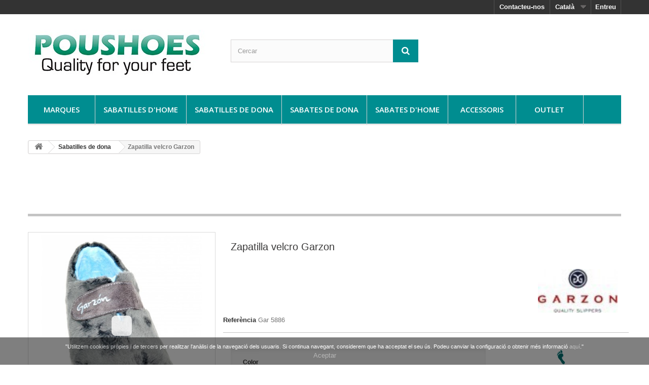

--- FILE ---
content_type: text/html; charset=utf-8
request_url: https://www.poushoes.com/ca/p/zapatilla-velcro-garzon-1489.html
body_size: 11055
content:
<!DOCTYPE HTML> <!--[if lt IE 7]><html class="no-js lt-ie9 lt-ie8 lt-ie7" lang="ca-es"><![endif]--> <!--[if IE 7]><html class="no-js lt-ie9 lt-ie8 ie7" lang="ca-es"><![endif]--> <!--[if IE 8]><html class="no-js lt-ie9 ie8" lang="ca-es"><![endif]--> <!--[if gt IE 8]><html class="no-js ie9" lang="ca-es"><![endif]--><html lang="ca-es"><head><meta charset="utf-8" /><title>Zapatilla velcro Garzon - Tienda Online PouShoes</title><meta name="generator" content="iWebStrategy" /><meta name="robots" content="index,follow" /><meta name="author" content="invertiaWeb S.L." /><meta name="viewport" content="width=device-width, minimum-scale=0.25, maximum-scale=1.6, initial-scale=1.0" /><meta name="apple-mobile-web-app-capable" content="yes" /><link rel="icon" type="image/vnd.microsoft.icon" href="/img/favicon.ico?1472714752" /><link rel="shortcut icon" type="image/x-icon" href="/img/favicon.ico?1472714752" /><link rel="stylesheet" href="https://www.poushoes.com/themes/poushoes/cache/v_174_ca5a26c6e4b0894a0af22407bf021cb4_all.css" type="text/css" media="all" /><link rel="stylesheet" href="https://www.poushoes.com/themes/poushoes/cache/v_174_f71c89b0ec5e8628585933e90709d1eb_print.css" type="text/css" media="print" /> <script type="text/javascript">/* <![CDATA[ */;var FancyboxI18nClose='Tancar';var FancyboxI18nNext='Seg&uuml;ent';var FancyboxI18nPrev='Anterior';var PS_CATALOG_MODE=true;var ajaxsearch=true;var allowBuyWhenOutOfStock=false;var attribute_anchor_separator='-';var attributesCombinations=[{"id_attribute":"95","id_attribute_group":"9","attribute":"36","group":"tallas"},{"id_attribute":"105","id_attribute_group":"10","attribute":"invierno","group":"temporada"},{"id_attribute":"108","id_attribute_group":"8","attribute":"gris","group":"color"},{"id_attribute":"149","id_attribute_group":"11","attribute":"planer","group":"altura"},{"id_attribute":"151","id_attribute_group":"12","attribute":"nova_temporada","group":"stock"},{"id_attribute":"96","id_attribute_group":"9","attribute":"37","group":"tallas"},{"id_attribute":"97","id_attribute_group":"9","attribute":"38","group":"tallas"},{"id_attribute":"98","id_attribute_group":"9","attribute":"39","group":"tallas"},{"id_attribute":"99","id_attribute_group":"9","attribute":"40","group":"tallas"}];var availableLaterValue='';var availableNowValue='';var baseDir='https://www.poushoes.com/';var baseUri='https://www.poushoes.com/';var blocksearch_type='top';var combinations={"11444":{"attributes_values":{"8":"Gris","10":"invierno","9":"37","11":"planer","12":"Nova temporada"},"attributes":[108,105,96,149,151],"price":0,"specific_price":false,"ecotax":0,"weight":0,"quantity":1,"reference":"","unit_impact":0,"minimal_quantity":"1","date_formatted":"","available_date":"","id_image":-1,"list":"'108','105','96','149','151'"},"11443":{"attributes_values":{"8":"Gris","10":"invierno","9":"36","11":"planer","12":"Nova temporada"},"attributes":[108,105,95,149,151],"price":0,"specific_price":false,"ecotax":0,"weight":0,"quantity":1,"reference":"","unit_impact":0,"minimal_quantity":"1","date_formatted":"","available_date":"","id_image":-1,"list":"'108','105','95','149','151'"},"11447":{"attributes_values":{"8":"Gris","10":"invierno","9":"40","11":"planer","12":"Nova temporada"},"attributes":[108,105,99,149,151],"price":0,"specific_price":false,"ecotax":0,"weight":0,"quantity":1,"reference":"","unit_impact":0,"minimal_quantity":"1","date_formatted":"","available_date":"","id_image":-1,"list":"'108','105','99','149','151'"},"11446":{"attributes_values":{"8":"Gris","10":"invierno","9":"39","11":"planer","12":"Nova temporada"},"attributes":[108,105,98,149,151],"price":0,"specific_price":false,"ecotax":0,"weight":0,"quantity":1,"reference":"","unit_impact":0,"minimal_quantity":"1","date_formatted":"","available_date":"","id_image":-1,"list":"'108','105','98','149','151'"},"11445":{"attributes_values":{"8":"Gris","10":"invierno","9":"38","11":"planer","12":"Nova temporada"},"attributes":[108,105,97,149,151],"price":0,"specific_price":false,"ecotax":0,"weight":0,"quantity":2,"reference":"","unit_impact":0,"minimal_quantity":"1","date_formatted":"","available_date":"","id_image":-1,"list":"'108','105','97','149','151'"}};var combinationsFromController={"11444":{"attributes_values":{"8":"Gris","10":"invierno","9":"37","11":"planer","12":"Nova temporada"},"attributes":[108,105,96,149,151],"price":0,"specific_price":false,"ecotax":0,"weight":0,"quantity":1,"reference":"","unit_impact":0,"minimal_quantity":"1","date_formatted":"","available_date":"","id_image":-1,"list":"'108','105','96','149','151'"},"11443":{"attributes_values":{"8":"Gris","10":"invierno","9":"36","11":"planer","12":"Nova temporada"},"attributes":[108,105,95,149,151],"price":0,"specific_price":false,"ecotax":0,"weight":0,"quantity":1,"reference":"","unit_impact":0,"minimal_quantity":"1","date_formatted":"","available_date":"","id_image":-1,"list":"'108','105','95','149','151'"},"11447":{"attributes_values":{"8":"Gris","10":"invierno","9":"40","11":"planer","12":"Nova temporada"},"attributes":[108,105,99,149,151],"price":0,"specific_price":false,"ecotax":0,"weight":0,"quantity":1,"reference":"","unit_impact":0,"minimal_quantity":"1","date_formatted":"","available_date":"","id_image":-1,"list":"'108','105','99','149','151'"},"11446":{"attributes_values":{"8":"Gris","10":"invierno","9":"39","11":"planer","12":"Nova temporada"},"attributes":[108,105,98,149,151],"price":0,"specific_price":false,"ecotax":0,"weight":0,"quantity":1,"reference":"","unit_impact":0,"minimal_quantity":"1","date_formatted":"","available_date":"","id_image":-1,"list":"'108','105','98','149','151'"},"11445":{"attributes_values":{"8":"Gris","10":"invierno","9":"38","11":"planer","12":"Nova temporada"},"attributes":[108,105,97,149,151],"price":0,"specific_price":false,"ecotax":0,"weight":0,"quantity":2,"reference":"","unit_impact":0,"minimal_quantity":"1","date_formatted":"","available_date":"","id_image":-1,"list":"'108','105','97','149','151'"}};var contentOnly=false;var currency={"id":1,"name":"Euro","iso_code":"EUR","iso_code_num":"978","sign":"\u20ac","blank":"1","conversion_rate":"1.000000","deleted":"0","format":"2","decimals":"1","active":"1","prefix":"","suffix":" \u20ac","id_shop_list":null,"force_id":false};var currencyBlank=1;var currencyFormat=2;var currencyRate=1;var currencySign='€';var currentDate='2026-01-22 17:19:56';var customerGroupWithoutTax=false;var customizationFields=false;var customizationId=null;var default_eco_tax=0;var displayDiscountPrice='0';var displayList=false;var displayPrice=0;var doesntExist='El producte no existeix en aquest model. Si us plau, esculliu-ne un altre.';var doesntExistNoMore='Aquest producte ja no està en estoc';var doesntExistNoMoreBut='amb aquestes propietats, però està disponible amb d\'altres';var ecotaxTax_rate=0;var fieldRequired='Si us plau, empleneu tots els camps obligatoris, i després guardeu la personalització';var groupReduction=0;var highDPI=false;var idDefaultImage=5487;var id_lang=2;var id_product=1489;var img_prod_dir='https://www.poushoes.com/img/p/';var img_ps_dir='https://www.poushoes.com/img/';var instantsearch=false;var isGuest=0;var isLogged=0;var isMobile=false;var jqZoomEnabled=false;var maxQuantityToAllowDisplayOfLastQuantityMessage=3;var minimalQuantity=0;var noTaxForThisProduct=false;var oosHookJsCodeFunctions=[];var page_name='product';var placeholder_blocknewsletter='Escriviu la vostra adreça electrònica';var priceDisplayMethod=0;var priceDisplayPrecision=2;var productAvailableForOrder=true;var productBasePriceTaxExcl=29.75;var productBasePriceTaxExcluded=29.75;var productBasePriceTaxIncl=35.9975;var productHasAttributes=true;var productPrice=35.9975;var productPriceTaxExcluded=29.75;var productPriceTaxIncluded=35.9975;var productPriceWithoutReduction=35.9975;var productReference='Gar 5886';var productShowPrice=false;var productUnitPriceRatio=0;var product_fileButtonHtml='Escolliu un fitxer';var product_fileDefaultHtml='cap fitxer seleccionat';var product_specific_price=[];var quantitiesDisplayAllowed=true;var quantityAvailable=6;var quickView=false;var reduction_percent=0;var reduction_price=0;var roundMode=2;var search_url='https://www.poushoes.com/ca/cercar';var specific_currency=false;var specific_price=0;var static_token='c1e96e412cfda53d425fa80d9e601b54';var stf_msg_error='El vostre correu no s\'ha enviat. Verifiqueu l\'adreça i proveu-ho de nou.';var stf_msg_required='No heu emplenat algun camp requerit';var stf_msg_success='El vostre correu s\'ha enviat correctament';var stf_msg_title='Enviar a un amic';var stf_secure_key='6791f41cfc6e58e6dd145c2cffffeb97';var stock_management=1;var taxRate=21;var token='c1e96e412cfda53d425fa80d9e601b54';var upToTxt='Fins a';var uploading_in_progress='Càrrega en curs, si us plau, espereu ...';var usingSecureMode=true;/* ]]> */</script> <script type="text/javascript" src="https://www.poushoes.com/themes/poushoes/cache/v_127_6bfcb4e482a4486979f130aecc66e32b.js"></script> <script type="text/javascript">/* <![CDATA[ */;(window.gaDevIds=window.gaDevIds||[]).push('d6YPbH');(function(i,s,o,g,r,a,m){i['GoogleAnalyticsObject']=r;i[r]=i[r]||function(){(i[r].q=i[r].q||[]).push(arguments)},i[r].l=1*new Date();a=s.createElement(o),m=s.getElementsByTagName(o)[0];a.async=1;a.src=g;m.parentNode.insertBefore(a,m)})(window,document,'script','//www.google-analytics.com/analytics.js','ga');ga('create','UA-21887710-1','auto');ga('require','ec');/* ]]> */</script> <script type="text/javascript">/* <![CDATA[ */;$(window).bind({load:function(){if($('#image-block img#bigpic').length)
{$('#image-block img#bigpic').jqzoom({zoomType:'innerzoom',position:'right',preloadImages:true});}},resize:function(){if($('#image-block img#bigpic').length)
{$.jqzoom.rescale('#image-block img#bigpic');}}});/* ]]> */</script> <link rel="stylesheet" href="https://fonts.googleapis.com/css?family=Open+Sans:300,600&amp;subset=latin,latin-ext" type="text/css" media="all" /> <!--[if IE 8]> <script src="https://oss.maxcdn.com/libs/html5shiv/3.7.0/html5shiv.js"></script> <script src="https://oss.maxcdn.com/libs/respond.js/1.3.0/respond.min.js"></script> <![endif]--></head><body id="product" class="product product-1489 product-zapatilla-velcro-garzon category-123 category-sabatilles-de-dona hide-left-column hide-right-column lang_ca"><div id="page"><div class="header-container"> <header id="header"><div class="nav"><div class="container"><div class="row"> <nav><div class="header_user_info"> <a class="login" href="https://www.poushoes.com/ca/el-meu-compte" rel="nofollow" title="Entreu al vostre compte de client"> Entreu </a></div><div id="languages-block-top" class="languages-block"><div class="current"> <span>Català</span></div><ul id="first-languages" class="languages-block_ul toogle_content"><li > <a href="https://www.poushoes.com/es/p/zapatilla-velcro-garzon-1489.html" title="Español" rel="alternate" hreflang="es"> <span>Español</span> </a></li><li class="selected"> <span>Català</span></li><li > <a href="https://www.poushoes.com/fr/p/zapatilla-velcro-garzon-1489.html" title="Français" rel="alternate" hreflang="fr"> <span>Français</span> </a></li><li > <a href="https://www.poushoes.com/en/p/zapatilla-velcro-garzon-1489.html" title="English" rel="alternate" hreflang="en"> <span>English</span> </a></li></ul></div><div id="contact-link" > <a href="https://www.poushoes.com/ca/contactins" title="Contacteu-nos">Contacteu-nos</a></div></nav></div></div></div><div><div class="container"><div class="row"><div id="header_logo"> <a href="https://www.poushoes.com/" title="Tienda Online PouShoes"> <img class="logo img-responsive" src="https://www.poushoes.com/img/zapatillas-de-casa-hombre-mujer-niaos-tienda-online-logo-1472714751.jpg" alt="Tienda Online PouShoes" width="350" height="120"/> </a></div><div id="search_block_top" class="col-sm-4 clearfix"><form id="searchbox" method="get" action="//www.poushoes.com/ca/cercar" > <input type="hidden" name="controller" value="search" /> <input type="hidden" name="orderby" value="position" /> <input type="hidden" name="orderway" value="desc" /> <input class="search_query form-control" type="text" id="search_query_top" name="search_query" placeholder="Cercar" value="" /> <button type="submit" name="submit_search" class="btn btn-default button-search"> <span>Cercar</span> </button></form></div><div id="block_top_menu" class="sf-contener clearfix col-lg-12"><div class="cat-title">Menú</div><ul class="sf-menu clearfix menu-content"><li><a href="https://www.poushoes.com/ca/marques" title="Marques">Marques</a><ul><li><a href="https://www.poushoes.com/ca/m/notton-99" title=" Notton"> Notton</a></li><li><a href="https://www.poushoes.com/ca/m/48-horas-100" title="48 Horas">48 Horas</a></li><li><a href="https://www.poushoes.com/ca/m/alcala-54" title="Alcala">Alcala</a></li><li><a href="https://www.poushoes.com/ca/m/andinas-56" title="Andinas">Andinas</a></li><li><a href="https://www.poushoes.com/ca/m/arcopedico-73" title="Arcopedico">Arcopedico</a></li><li><a href="https://www.poushoes.com/ca/m/atxa-93" title="Atxa">Atxa</a></li><li><a href="https://www.poushoes.com/ca/m/baerchi-86" title="Baerchi">Baerchi</a></li><li><a href="https://www.poushoes.com/ca/m/breakwalk-87" title="Break&amp;Walk">Break&amp;Walk</a></li><li><a href="https://www.poushoes.com/ca/m/castell-65" title="Castell">Castell</a></li><li><a href="https://www.poushoes.com/ca/m/coimbra-98" title="Coimbra">Coimbra</a></li><li><a href="https://www.poushoes.com/ca/m/cosdam-biorelax-60" title="Cosdam-Biorelax">Cosdam-Biorelax</a></li><li><a href="https://www.poushoes.com/ca/m/costa-55" title="Costa">Costa</a></li><li><a href="https://www.poushoes.com/ca/m/doctor-cutillas-75" title="Doctor Cutillas">Doctor Cutillas</a></li><li><a href="https://www.poushoes.com/ca/m/despinosa-52" title="D&rsquo;Espinosa">D&rsquo;Espinosa</a></li><li><a href="https://www.poushoes.com/ca/m/festival-81" title="Festival">Festival</a></li><li><a href="https://www.poushoes.com/ca/m/garzon-53" title="Garzon">Garzon</a></li><li><a href="https://www.poushoes.com/ca/m/giorda-72" title="Giorda">Giorda</a></li><li><a href="https://www.poushoes.com/ca/m/himalaya-71" title="Himalaya">Himalaya</a></li><li><a href="https://www.poushoes.com/ca/m/induscal-76" title="Induscal">Induscal</a></li><li><a href="https://www.poushoes.com/ca/m/is-to-me-74" title="Is To Me">Is To Me</a></li><li><a href="https://www.poushoes.com/ca/m/la-cubierta-78" title="La Cubierta">La Cubierta</a></li><li><a href="https://www.poushoes.com/ca/m/mari-vera-96" title="Mari Vera">Mari Vera</a></li><li><a href="https://www.poushoes.com/ca/m/marttely-70" title="Marttely">Marttely</a></li><li><a href="https://www.poushoes.com/ca/m/nuper-88" title="Nuper">Nuper</a></li><li><a href="https://www.poushoes.com/ca/m/pinosos-69" title="Pinosos">Pinosos</a></li><li><a href="https://www.poushoes.com/ca/m/pirrolo-79" title="Pirrolo">Pirrolo</a></li><li><a href="https://www.poushoes.com/ca/m/pitillos-67" title="Pitillos">Pitillos</a></li><li><a href="https://www.poushoes.com/ca/m/porronet-84" title="Porronet">Porronet</a></li><li><a href="https://www.poushoes.com/ca/m/potomac-92" title="Potomac">Potomac</a></li><li><a href="https://www.poushoes.com/ca/m/roal-62" title="Roal">Roal</a></li><li><a href="https://www.poushoes.com/ca/m/segarra-90" title="Segarra">Segarra</a></li><li><a href="https://www.poushoes.com/ca/m/soca-77" title="Soca">Soca</a></li><li><a href="https://www.poushoes.com/ca/m/sondisan-63" title="Sondisan">Sondisan</a></li><li><a href="https://www.poushoes.com/ca/m/toni-pons-66" title="Toni Pons">Toni Pons</a></li><li><a href="https://www.poushoes.com/ca/m/trebede-95" title="Trebede">Trebede</a></li><li><a href="https://www.poushoes.com/ca/m/wamba-59" title="Wamba">Wamba</a></li><li><a href="https://www.poushoes.com/ca/m/yelos-94" title="yelos">yelos</a></li></ul><li><a href="https://www.poushoes.com/ca/sabatilles-d-home-119" title="Sabatilles d'home">Sabatilles d'home</a><ul><li><a href="https://www.poushoes.com/ca/sabatilles-de-casa-de-home-121" title="Sabatilles de casa de home">Sabatilles de casa de home</a></li><li><a href="https://www.poushoes.com/ca/espardenyes-122" title="Espardenyes">Espardenyes</a></li></ul></li><li><a href="https://www.poushoes.com/ca/sabatilles-de-dona-123" title="Sabatilles de dona">Sabatilles de dona</a><ul><li><a href="https://www.poushoes.com/ca/sabatilles-de-casa-de-dona-125" title="Sabatilles de casa de dona">Sabatilles de casa de dona</a></li><li><a href="https://www.poushoes.com/ca/espardenyes-126" title="Espardenyes">Espardenyes</a></li></ul></li><li><a href="https://www.poushoes.com/ca/sabates-de-dona-127" title="Sabates de dona">Sabates de dona</a><ul><li><a href="https://www.poushoes.com/ca/avarca-castell-128" title="Avarca Castell ">Avarca Castell </a></li><li><a href="https://www.poushoes.com/ca/espardenyes-espart-130" title="Espardenyes espart">Espardenyes espart</a></li><li><a href="https://www.poushoes.com/ca/sabata-taco-131" title="Sabata tacó">Sabata tacó</a></li><li><a href="https://www.poushoes.com/ca/boti-133" title="Botí">Botí</a></li><li><a href="https://www.poushoes.com/ca/bota-134" title="Bota">Bota</a></li><li><a href="https://www.poushoes.com/ca/sabata-casual-136" title="Sabata casual">Sabata casual</a></li><li><a href="https://www.poushoes.com/ca/mocassi-137" title="Mocassí">Mocassí</a></li><li><a href="https://www.poushoes.com/ca/sabata-confort-135" title="Sabata Confort">Sabata Confort</a></li><li><a href="https://www.poushoes.com/ca/sandalia-132" title="Sandàlia">Sandàlia</a></li><li><a href="https://www.poushoes.com/ca/xancletas-138" title="Xancletas">Xancletas</a></li></ul></li><li><a href="https://www.poushoes.com/ca/sabates-d-home-139" title="Sabates d'home">Sabates d'home</a><ul><li><a href="https://www.poushoes.com/ca/avarca-castell--140" title="Avarca Castell ">Avarca Castell </a></li><li><a href="https://www.poushoes.com/ca/sabates-cordo-143" title="Sabates cordó">Sabates cordó</a></li><li><a href="https://www.poushoes.com/ca/mocasins-144" title="Mocasins">Mocasins</a></li><li><a href="https://www.poushoes.com/ca/botins-145" title="Botins">Botins</a></li><li><a href="https://www.poushoes.com/ca/sabates-confort-142" title="Sabates Confort">Sabates Confort</a></li><li><a href="https://www.poushoes.com/ca/sandalies-146" title="Sandalies">Sandalies</a></li><li><a href="https://www.poushoes.com/ca/xancletes-147" title="Xancletes">Xancletes</a></li></ul></li><li><a href="https://www.poushoes.com/ca/accessoris-155" title="Accessoris">Accessoris</a></li><li><a href="https://www.poushoes.com/ca/outlet-148" title="Outlet">Outlet</a><ul><li><a href="https://www.poushoes.com/ca/sabatilles-de-dona-barates-149" title="Sabatilles de dona">Sabatilles de dona</a></li><li><a href="https://www.poushoes.com/ca/sabatilles-d-home-barates-150" title="Sabatilles d’home">Sabatilles d’home</a></li><li><a href="https://www.poushoes.com/ca/sabates-de-dona-barates-151" title="Sabates de dona">Sabates de dona</a></li><li><a href="https://www.poushoes.com/ca/sabates-d-home-barates-152" title="Sabates d’home">Sabates d’home</a></li><li><a href="https://www.poushoes.com/ca/espardenya-dona-153" title="Espardenya dona">Espardenya dona</a></li><li><a href="https://www.poushoes.com/ca/espardenya-home-154" title="Espardenya home">Espardenya home</a></li></ul></li></ul></div></div></div></div> </header></div><div class="columns-container"><div id="columns" class="container"><div class="breadcrumb clearfix"> <a class="home" href="https://www.poushoes.com/" title="Tornar a l&#039;inici"><i class="icon-home"></i></a> <span class="navigation-pipe">&gt;</span> <span class="navigation_page"><span itemscope itemtype="http://data-vocabulary.org/Breadcrumb"><a itemprop="url" href="https://www.poushoes.com/ca/sabatilles-de-dona-123" title="Sabatilles de dona" ><span itemprop="title">Sabatilles de dona</span></a></span><span class="navigation-pipe">></span>Zapatilla velcro Garzon</span></div><div id="slider_row" class="row"></div><div class="text-center"> <script async src="//pagead2.googlesyndication.com/pagead/js/adsbygoogle.js"></script>  <ins class="adsbygoogle" style="display:inline-block;width:728px;height:90px" data-ad-client="ca-pub-0680114251009668" data-ad-slot="2359246846"></ins> <script>/* <![CDATA[ */;(adsbygoogle=window.adsbygoogle||[]).push({});/* ]]> */</script> </div><div class="row"><div id="center_column" class="center_column col-xs-12 col-sm-12"><div itemscope itemtype="https://schema.org/Product"><meta itemprop="url" content="https://www.poushoes.com/ca/p/zapatilla-velcro-garzon-1489.html"><div class="primary_block row"><div class="container"><div class="top-hr"></div></div><div class="pb-left-column col-xs-12 col-sm-4 col-md-4"><div id="image-block" class="clearfix"> <span id="view_full_size"> <img id="bigpic" itemprop="image" src="https://www.poushoes.com/5487-large_default/zapatilla-velcro-garzon.jpg" title="Zapatilla velcro Garzon" alt="Zapatilla velcro Garzon" width="458" height="458"/> </span></div><div id="views_block" class="clearfix "> <span class="view_scroll_spacer"> <a id="view_scroll_left" class="" title="Altres vistes" href="javascript:{}"> Anterior </a> </span><div id="thumbs_list"><ul id="thumbs_list_frame"><li id="thumbnail_5304"> <a href="https://www.poushoes.com/5304-thickbox_default/zapatilla-velcro-garzon.jpg" data-fancybox-group="other-views" class="fancybox" title="Zapatilla velcro Garzon"> <img class="img-responsive" id="thumb_5304" src="https://www.poushoes.com/5304-cart_default/zapatilla-velcro-garzon.jpg" alt="Zapatilla velcro Garzon" title="Zapatilla velcro Garzon" height="80" width="80" itemprop="image" /> </a></li><li id="thumbnail_5305"> <a href="https://www.poushoes.com/5305-thickbox_default/zapatilla-velcro-garzon.jpg" data-fancybox-group="other-views" class="fancybox" title="Zapatilla velcro Garzon"> <img class="img-responsive" id="thumb_5305" src="https://www.poushoes.com/5305-cart_default/zapatilla-velcro-garzon.jpg" alt="Zapatilla velcro Garzon" title="Zapatilla velcro Garzon" height="80" width="80" itemprop="image" /> </a></li><li id="thumbnail_5306"> <a href="https://www.poushoes.com/5306-thickbox_default/zapatilla-velcro-garzon.jpg" data-fancybox-group="other-views" class="fancybox" title="Zapatilla velcro Garzon"> <img class="img-responsive" id="thumb_5306" src="https://www.poushoes.com/5306-cart_default/zapatilla-velcro-garzon.jpg" alt="Zapatilla velcro Garzon" title="Zapatilla velcro Garzon" height="80" width="80" itemprop="image" /> </a></li><li id="thumbnail_5307"> <a href="https://www.poushoes.com/5307-thickbox_default/zapatilla-velcro-garzon.jpg" data-fancybox-group="other-views" class="fancybox" title="Zapatilla velcro Garzon"> <img class="img-responsive" id="thumb_5307" src="https://www.poushoes.com/5307-cart_default/zapatilla-velcro-garzon.jpg" alt="Zapatilla velcro Garzon" title="Zapatilla velcro Garzon" height="80" width="80" itemprop="image" /> </a></li><li id="thumbnail_5487" class="last"> <a href="https://www.poushoes.com/5487-thickbox_default/zapatilla-velcro-garzon.jpg" data-fancybox-group="other-views" class="fancybox shown" title="Zapatilla velcro Garzon"> <img class="img-responsive" id="thumb_5487" src="https://www.poushoes.com/5487-cart_default/zapatilla-velcro-garzon.jpg" alt="Zapatilla velcro Garzon" title="Zapatilla velcro Garzon" height="80" width="80" itemprop="image" /> </a></li></ul></div> <a id="view_scroll_right" title="Altres vistes" href="javascript:{}"> Seg&uuml;ent </a></div><p class="resetimg clear no-print"> <span id="wrapResetImages" style="display: none;"> <a href="https://www.poushoes.com/ca/p/zapatilla-velcro-garzon-1489.html" data-id="resetImages"> <i class="icon-repeat"></i> Veure totes les imatges </a> </span></p></div><div class="pb-center-column col-xs-12 col-sm-8"> <section><h1 itemprop="name">Zapatilla velcro Garzon <script async src="//pagead2.googlesyndication.com/pagead/js/adsbygoogle.js"></script> <script>/* <![CDATA[ */;(adsbygoogle=window.adsbygoogle||[]).push({google_ad_client:"ca-pub-0680114251009668",enable_page_level_ads:true});/* ]]> */</script> </h1><section > </section><p id="product_reference"><p><div class="row"><div class="col-xs-9"><div class="content_prices clearfix"><div class="clear"></div></div></div><div class="col-xs-3"> <article class="manufacturer-logo"> <a href="https://www.poushoes.com/ca/m/garzon-53" title="Productos Garzon"> <img src="https://www.poushoes.com/img/m/53.jpg" alt="Productos Garzon" /> </a> </article></div> <label>Refer&egrave;ncia </label> <span class="editable" itemprop="sku" content="Gar 5886">Gar 5886</span></p> </section> <section class="central row"><div class="col-xs-12 col-md-8"><form id="buy_block" action="https://www.poushoes.com/ca/cistella" method="post"><p class="hidden"> <input type="hidden" name="token" value="c1e96e412cfda53d425fa80d9e601b54" /> <input type="hidden" name="id_product" value="1489" id="product_page_product_id" /> <input type="hidden" name="add" value="1" /> <input type="hidden" name="id_product_attribute" id="idCombination" value="" /></p><div class="box-info-product"><div class="product_attributes clearfix"><p id="minimal_quantity_wanted_p" style="display: none;"> La quantitat m&iacute;nima de comanda per a aquest producte &eacute;s <b id="minimal_quantity_label">0</b></p><div id="attributes"><div class="clearfix"></div> <label class="attribute_label" >Color&nbsp;</label><div class="attribute_list"><ul id="color_to_pick_list" class="clearfix"><li class="selected"> <a href="https://www.poushoes.com/ca/p/zapatilla-velcro-garzon-1489.html" id="color_108" name="Gris" class="color_pick selected" style="background:#3b3b3b;" title="Gris"> </a></li></ul> <input type="hidden" class="color_pick_hidden" name="group_8" value="108" /></div> <label class="attribute_label" for="group_10">Temporada&nbsp;</label><div class="attribute_list"> <select name="group_10" id="group_10" class="form-control attribute_select no-print"><option value="105" selected="selected" title="invierno">invierno</option> </select></div> <label class="attribute_label" for="group_9">Tallas&nbsp;</label><div class="attribute_list"> <select name="group_9" id="group_9" class="form-control attribute_select no-print"><option value="95" selected="selected" title="36">36</option><option value="97" title="38">38</option><option value="96" title="37">37</option><option value="99" title="40">40</option><option value="98" title="39">39</option> </select></div> <label class="attribute_label" for="group_11">Altura&nbsp;</label><div class="attribute_list"> <select name="group_11" id="group_11" class="form-control attribute_select no-print"><option value="149" selected="selected" title="planer">planer</option> </select></div> <label class="attribute_label" for="group_12">Stock&nbsp;</label><div class="attribute_list"> <select name="group_12" id="group_12" class="form-control attribute_select no-print"><option value="151" selected="selected" title="Nova temporada">Nova temporada</option> </select></div></div></div><div class="box-cart-bottom"><div class="unvisible"><p id="add_to_cart" class="buttons_bottom_block no-print"> <button type="submit" name="Submit" class="exclusive"> <span>Comprar</span> </button></p></div><p id="no_stock" class="label-warning">Aquesta selecci&oacute; no disposa d&#039;estoc en aquest moments</p></div></div></form></div><div class="col-xs-12 col-md-4"> <article class="iconos"> <figure class="col-xs-12 text-center icono-producto"> <a href="https://www.poushoes.com/ca/cont/28-guia-de-tallas"> <img src="https://www.poushoes.com/themes/poushoes/img/ico-tallas.png" alt=""> <br /> encuentra tu talla </a> </figure> <figure class="col-xs-12 text-center icono-producto"> <img src="https://www.poushoes.com/themes/poushoes/img/ico-transp_ca.png" alt="Transporte gratis!"> </figure> </article> <article > <figure class="col-xs-6 text-center icono-producto"> </figure> <figure class="col-xs-6 text-center icono-producto"> </figure> </article></div> </section> <br class="clearfix"></div></div> <section class="page-product-box"><div style="display:none"> Path: <span itemscope itemtype="http://data-vocabulary.org/Breadcrumb"><a href="http://www.poushoes.com/" itemprop="url" title="Return to Home"><span itemprop="title">Home</span></a></span> <span class="navigation-pipe" >&gt;</span> <span itemscope itemtype="http://data-vocabulary.org/Breadcrumb"> <a itemprop="url" href="https://www.poushoes.com/ca/sabatilles-de-dona-123" title="Sabatilles de dona"><span itemprop="title">Sabatilles de dona</span></a> </span> <span class="navigation-pipe"> > </span> <span itemscope itemtype="http://data-vocabulary.org/Breadcrumb"><span itemprop="title">Zapatilla velcro Garzon</span></span></div><div class="clear"></div> </section> <section class="page-product-box blockproductscategory"><h3 class="productscategory_h3 page-product-heading"> 30 other products in the same category:</h3><div id="productscategory_list" class="clearfix"><ul id="bxslider1" class="bxslider clearfix"><li class="product-box item"> <a href="https://www.poushoes.com/ca/p/sabatilles-elastics-dona-estiu-cosdam-biorelax-1396.html" class="lnk_img product-image" title="Sabatilles elàstics COSDAM BIORELAX"><img src="https://www.poushoes.com/4746-home_default/sabatilles-elastics-dona-estiu-cosdam-biorelax.jpg" alt="Sabatilles elàstics COSDAM BIORELAX" /></a><div class="product_description"><h5 itemprop="name" class="product-name"> <a href="https://www.poushoes.com/ca/p/sabatilles-elastics-dona-estiu-cosdam-biorelax-1396.html" title="Sabatilles elàstics COSDAM BIORELAX">Sabatilles elàstics COSDAM BIORELAX</a></h5></div> <br /></li><li class="product-box item"> <a href="https://www.poushoes.com/ca/p/espardenya-flor-dona-estiu-induscal-1444.html" class="lnk_img product-image" title="Espardenya flor INDUSCAL"><img src="https://www.poushoes.com/5420-home_default/espardenya-flor-dona-estiu-induscal.jpg" alt="Espardenya flor INDUSCAL" /></a><div class="product_description"><h5 itemprop="name" class="product-name"> <a href="https://www.poushoes.com/ca/p/espardenya-flor-dona-estiu-induscal-1444.html" title="Espardenya flor INDUSCAL">Espardenya flor INDUSCAL</a></h5></div> <br /></li><li class="product-box item"> <a href="https://www.poushoes.com/ca/p/espardenya-ratlles-laterals-dona-estiu-induscal-1445.html" class="lnk_img product-image" title="Espardenya ratlles laterals INDUSCAL"><img src="https://www.poushoes.com/4968-home_default/espardenya-ratlles-laterals-dona-estiu-induscal.jpg" alt="Espardenya ratlles laterals INDUSCAL" /></a><div class="product_description"><h5 itemprop="name" class="product-name"> <a href="https://www.poushoes.com/ca/p/espardenya-ratlles-laterals-dona-estiu-induscal-1445.html" title="Espardenya ratlles laterals INDUSCAL">Espardenya ratlles laterals INDUSCAL</a></h5></div> <br /></li><li class="product-box item"> <a href="https://www.poushoes.com/ca/p/sabatilles-segell-dona-estiu-roal-1451.html" class="lnk_img product-image" title="Sabatilles segell ROAL"><img src="https://www.poushoes.com/5399-home_default/sabatilles-segell-dona-estiu-roal.jpg" alt="Sabatilles segell ROAL" /></a><div class="product_description"><h5 itemprop="name" class="product-name"> <a href="https://www.poushoes.com/ca/p/sabatilles-segell-dona-estiu-roal-1451.html" title="Sabatilles segell ROAL">Sabatilles segell ROAL</a></h5></div> <br /></li><li class="product-box item"> <a href="https://www.poushoes.com/ca/p/espardenya-rivet-elastic-dona-estiu-doctor-cutillas-1456.html" class="lnk_img product-image" title="Espardenya rivet elàstic DOCTOR CUTILLAS"><img src="https://www.poushoes.com/5015-home_default/espardenya-rivet-elastic-dona-estiu-doctor-cutillas.jpg" alt="Espardenya rivet elàstic DOCTOR CUTILLAS" /></a><div class="product_description"><h5 itemprop="name" class="product-name"> <a href="https://www.poushoes.com/ca/p/espardenya-rivet-elastic-dona-estiu-doctor-cutillas-1456.html" title="Espardenya rivet elàstic DOCTOR CUTILLAS">Espardenya rivet elàstic DOCTOR CUTILLAS</a></h5></div> <br /></li><li class="product-box item"> <a href="https://www.poushoes.com/ca/p/sabatilla-rombes-dona-estiu-costa-1459.html" class="lnk_img product-image" title="Sabatilla rombes COSTA"><img src="https://www.poushoes.com/5500-home_default/sabatilla-rombes-dona-estiu-costa.jpg" alt="Sabatilla rombes COSTA" /></a><div class="product_description"><h5 itemprop="name" class="product-name"> <a href="https://www.poushoes.com/ca/p/sabatilla-rombes-dona-estiu-costa-1459.html" title="Sabatilla rombes COSTA">Sabatilla rombes COSTA</a></h5></div> <br /></li><li class="product-box item"> <a href="https://www.poushoes.com/ca/p/alpargata-cordon-metal-la-cubierta-1460.html" class="lnk_img product-image" title="Alpargata cordón metal LA CUBIERTA"><img src="https://www.poushoes.com/5172-home_default/alpargata-cordon-metal-la-cubierta.jpg" alt="Alpargata cordón metal LA CUBIERTA" /></a><div class="product_description"><h5 itemprop="name" class="product-name"> <a href="https://www.poushoes.com/ca/p/alpargata-cordon-metal-la-cubierta-1460.html" title="Alpargata cordón metal LA CUBIERTA">Alpargata cordón metal LA CUBIERTA</a></h5></div> <br /></li><li class="product-box item"> <a href="https://www.poushoes.com/ca/p/zapatilla-dg-brillante-garzon-1490.html" class="lnk_img product-image" title="Zapatilla DG brillante Garzon"><img src="https://www.poushoes.com/5498-home_default/zapatilla-dg-brillante-garzon.jpg" alt="Zapatilla DG brillante Garzon" /></a><div class="product_description"><h5 itemprop="name" class="product-name"> <a href="https://www.poushoes.com/ca/p/zapatilla-dg-brillante-garzon-1490.html" title="Zapatilla DG brillante Garzon">Zapatilla DG brillante Garzon</a></h5></div> <br /></li><li class="product-box item"> <a href="https://www.poushoes.com/ca/p/zapatilla-nina-paraguas-garzon-1491.html" class="lnk_img product-image" title="Zapatilla niña paraguas Garzon"><img src="https://www.poushoes.com/5442-home_default/zapatilla-nina-paraguas-garzon.jpg" alt="Zapatilla niña paraguas Garzon" /></a><div class="product_description"><h5 itemprop="name" class="product-name"> <a href="https://www.poushoes.com/ca/p/zapatilla-nina-paraguas-garzon-1491.html" title="Zapatilla niña paraguas Garzon">Zapatilla niña paraguas Garzon</a></h5></div> <br /></li><li class="product-box item"> <a href="https://www.poushoes.com/ca/p/zapatilla-raton-garzon-1492.html" class="lnk_img product-image" title="Zapatilla ratón Garzon"><img src="https://www.poushoes.com/5495-home_default/zapatilla-raton-garzon.jpg" alt="Zapatilla ratón Garzon" /></a><div class="product_description"><h5 itemprop="name" class="product-name"> <a href="https://www.poushoes.com/ca/p/zapatilla-raton-garzon-1492.html" title="Zapatilla ratón Garzon">Zapatilla ratón Garzon</a></h5></div> <br /></li><li class="product-box item"> <a href="https://www.poushoes.com/ca/p/zapatilla-buho-1494.html" class="lnk_img product-image" title="Zapatilla Buho"><img src="https://www.poushoes.com/5437-home_default/zapatilla-buho.jpg" alt="Zapatilla Buho" /></a><div class="product_description"><h5 itemprop="name" class="product-name"> <a href="https://www.poushoes.com/ca/p/zapatilla-buho-1494.html" title="Zapatilla Buho">Zapatilla Buho</a></h5></div> <br /></li><li class="product-box item"> <a href="https://www.poushoes.com/ca/p/espardenya-dos-elastics-dona-estiu-doctor-cutillas-975.html" class="lnk_img product-image" title="Espardenya dos elàstics DOCTOR CUTILLAS"><img src="https://www.poushoes.com/5087-home_default/espardenya-dos-elastics-dona-estiu-doctor-cutillas.jpg" alt="Espardenya dos elàstics DOCTOR CUTILLAS" /></a><div class="product_description"><h5 itemprop="name" class="product-name"> <a href="https://www.poushoes.com/ca/p/espardenya-dos-elastics-dona-estiu-doctor-cutillas-975.html" title="Espardenya dos elàstics DOCTOR CUTILLAS">Espardenya dos elàstics DOCTOR CUTILLAS</a></h5></div> <br /></li><li class="product-box item"> <a href="https://www.poushoes.com/ca/p/sabatilla-pala-elastica-dona-estiu-garzon-1279.html" class="lnk_img product-image" title="Sabatilla pala elástica GARZON"><img src="https://www.poushoes.com/4259-home_default/sabatilla-pala-elastica-dona-estiu-garzon.jpg" alt="Sabatilla pala elástica GARZON" /></a><div class="product_description"><h5 itemprop="name" class="product-name"> <a href="https://www.poushoes.com/ca/p/sabatilla-pala-elastica-dona-estiu-garzon-1279.html" title="Sabatilla pala elástica GARZON">Sabatilla pala elástica GARZON</a></h5></div> <br /></li><li class="product-box item"> <a href="https://www.poushoes.com/ca/p/espardenya-llisa-elasctic-dona-estiu-1283.html" class="lnk_img product-image" title="Espardenya llisa elástics DOCTOR CUTILLAS "><img src="https://www.poushoes.com/4278-home_default/espardenya-llisa-elasctic-dona-estiu.jpg" alt="Espardenya llisa elástics DOCTOR CUTILLAS " /></a><div class="product_description"><h5 itemprop="name" class="product-name"> <a href="https://www.poushoes.com/ca/p/espardenya-llisa-elasctic-dona-estiu-1283.html" title="Espardenya llisa elástics DOCTOR CUTILLAS ">Espardenya llisa elástics DOCTOR CUTILLAS </a></h5></div> <br /></li><li class="product-box item"> <a href="https://www.poushoes.com/ca/p/espardenya-elastics-tatxes-dona-estiu-doctor-cutillas-1411.html" class="lnk_img product-image" title="Espardenya elàstics tatxes DOCTOR CUTILLAS"><img src="https://www.poushoes.com/4803-home_default/espardenya-elastics-tatxes-dona-estiu-doctor-cutillas.jpg" alt="Espardenya elàstics tatxes DOCTOR CUTILLAS" /></a><div class="product_description"><h5 itemprop="name" class="product-name"> <a href="https://www.poushoes.com/ca/p/espardenya-elastics-tatxes-dona-estiu-doctor-cutillas-1411.html" title="Espardenya elàstics tatxes DOCTOR CUTILLAS">Espardenya elàstics tatxes DOCTOR CUTILLAS</a></h5></div> <br /></li><li class="product-box item"> <a href="https://www.poushoes.com/ca/p/sabatilla-tires-creuades-dona-estiu-despinosa-1441.html" class="lnk_img product-image" title="Sabatilla tires creuades D'ESPINOSA"><img src="https://www.poushoes.com/4947-home_default/sabatilla-tires-creuades-dona-estiu-despinosa.jpg" alt="Sabatilla tires creuades D'ESPINOSA" /></a><div class="product_description"><h5 itemprop="name" class="product-name"> <a href="https://www.poushoes.com/ca/p/sabatilla-tires-creuades-dona-estiu-despinosa-1441.html" title="Sabatilla tires creuades D'ESPINOSA">Sabatilla tires creuades D&#039;ESPINOSA</a></h5></div> <br /></li><li class="product-box item"> <a href="https://www.poushoes.com/ca/p/espardenya-reixeta-dona-estiu-induscal-958.html" class="lnk_img product-image" title="Espardenya reixeta INDUSCAL"><img src="https://www.poushoes.com/5052-home_default/espardenya-reixeta-dona-estiu-induscal.jpg" alt="Espardenya reixeta INDUSCAL" /></a><div class="product_description"><h5 itemprop="name" class="product-name"> <a href="https://www.poushoes.com/ca/p/espardenya-reixeta-dona-estiu-induscal-958.html" title="Espardenya reixeta INDUSCAL">Espardenya reixeta INDUSCAL</a></h5></div> <br /></li><li class="product-box item"> <a href="https://www.poushoes.com/ca/p/espardenya-velcro-dona-estiu-negre-doctor-cutillas-960.html" class="lnk_img product-image" title="Espardenya velcro DOCTOR CUTILLAS"><img src="https://www.poushoes.com/5170-home_default/espardenya-velcro-dona-estiu-negre-doctor-cutillas.jpg" alt="Espardenya velcro DOCTOR CUTILLAS" /></a><div class="product_description"><h5 itemprop="name" class="product-name"> <a href="https://www.poushoes.com/ca/p/espardenya-velcro-dona-estiu-negre-doctor-cutillas-960.html" title="Espardenya velcro DOCTOR CUTILLAS">Espardenya velcro DOCTOR CUTILLAS</a></h5></div> <br /></li><li class="product-box item"> <a href="https://www.poushoes.com/ca/p/espardenya-boto-elastic-dona-estiu-1115.html" class="lnk_img product-image" title="Espardenya botó elàstic"><img src="https://www.poushoes.com/3705-home_default/espardenya-boto-elastic-dona-estiu.jpg" alt="Espardenya botó elàstic" /></a><div class="product_description"><h5 itemprop="name" class="product-name"> <a href="https://www.poushoes.com/ca/p/espardenya-boto-elastic-dona-estiu-1115.html" title="Espardenya botó elàstic">Espardenya botó elàstic</a></h5></div> <br /></li><li class="product-box item"> <a href="https://www.poushoes.com/ca/p/Espardenya-elastics-i-talls-dona-estiu-doctor-cutillas-1273.html" class="lnk_img product-image" title="Espardenya elàstics i talls DOCTOR CUTILLAS"><img src="https://www.poushoes.com/4240-home_default/Espardenya-elastics-i-talls-dona-estiu-doctor-cutillas.jpg" alt="Espardenya elàstics i talls DOCTOR CUTILLAS" /></a><div class="product_description"><h5 itemprop="name" class="product-name"> <a href="https://www.poushoes.com/ca/p/Espardenya-elastics-i-talls-dona-estiu-doctor-cutillas-1273.html" title="Espardenya elàstics i talls DOCTOR CUTILLAS">Espardenya elàstics i talls DOCTOR CUTILLAS</a></h5></div> <br /></li><li class="product-box item"> <a href="https://www.poushoes.com/ca/p/sabatilla-flor-vorejada-dona-estiu-garzon-1277.html" class="lnk_img product-image" title="Sabatilla flor brodada GARZON"><img src="https://www.poushoes.com/4254-home_default/sabatilla-flor-vorejada-dona-estiu-garzon.jpg" alt="Sabatilla flor brodada GARZON" /></a><div class="product_description"><h5 itemprop="name" class="product-name"> <a href="https://www.poushoes.com/ca/p/sabatilla-flor-vorejada-dona-estiu-garzon-1277.html" title="Sabatilla flor brodada GARZON">Sabatilla flor brodada GARZON</a></h5></div> <br /></li><li class="product-box item"> <a href="https://www.poushoes.com/ca/p/alpargata-abierta-lados-mujer-verano-doctor-cutillas-1282.html" class="lnk_img product-image" title="Espardenya oberta laterals DOCTOR CUTILLAS "><img src="https://www.poushoes.com/4274-home_default/alpargata-abierta-lados-mujer-verano-doctor-cutillas.jpg" alt="Espardenya oberta laterals DOCTOR CUTILLAS " /></a><div class="product_description"><h5 itemprop="name" class="product-name"> <a href="https://www.poushoes.com/ca/p/alpargata-abierta-lados-mujer-verano-doctor-cutillas-1282.html" title="Espardenya oberta laterals DOCTOR CUTILLAS ">Espardenya oberta laterals DOCTOR CUTILLAS </a></h5></div> <br /></li><li class="product-box item"> <a href="https://www.poushoes.com/ca/p/zapatilla-mariposa-biorelax-cosdam-1349.html" class="lnk_img product-image" title="Sabatilla papallona biorelax COSDAM"><img src="https://www.poushoes.com/4588-home_default/zapatilla-mariposa-biorelax-cosdam.jpg" alt="Sabatilla papallona biorelax COSDAM" /></a><div class="product_description"><h5 itemprop="name" class="product-name"> <a href="https://www.poushoes.com/ca/p/zapatilla-mariposa-biorelax-cosdam-1349.html" title="Sabatilla papallona biorelax COSDAM">Sabatilla papallona biorelax COSDAM</a></h5></div> <br /></li><li class="product-box item"> <a href="https://www.poushoes.com/ca/p/sabatilla-llisa-dona-estiu-despinosa-1427.html" class="lnk_img product-image" title="Sabatilla llisa D'ESPINOSA"><img src="https://www.poushoes.com/4885-home_default/sabatilla-llisa-dona-estiu-despinosa.jpg" alt="Sabatilla llisa D'ESPINOSA" /></a><div class="product_description"><h5 itemprop="name" class="product-name"> <a href="https://www.poushoes.com/ca/p/sabatilla-llisa-dona-estiu-despinosa-1427.html" title="Sabatilla llisa D'ESPINOSA">Sabatilla llisa D&#039;ESPINOSA</a></h5></div> <br /></li><li class="product-box item"> <a href="https://www.poushoes.com/ca/p/sabatilla-llisa-oberta-davant-dona-estiu-espinosa-1439.html" class="lnk_img product-image" title="Sabatilla llisa oberta davant D'ESPINOSA"><img src="https://www.poushoes.com/4937-home_default/sabatilla-llisa-oberta-davant-dona-estiu-espinosa.jpg" alt="Sabatilla llisa oberta davant D'ESPINOSA" /></a><div class="product_description"><h5 itemprop="name" class="product-name"> <a href="https://www.poushoes.com/ca/p/sabatilla-llisa-oberta-davant-dona-estiu-espinosa-1439.html" title="Sabatilla llisa oberta davant D'ESPINOSA">Sabatilla llisa oberta davant D&#039;ESPINOSA</a></h5></div> <br /></li><li class="product-box item"> <a href="https://www.poushoes.com/ca/p/sabatilla-bio-serp-dona-estiu-bio-roal-1452.html" class="lnk_img product-image" title="Sabatilla bio serp ROAL"><img src="https://www.poushoes.com/4998-home_default/sabatilla-bio-serp-dona-estiu-bio-roal.jpg" alt="Sabatilla bio serp ROAL" /></a><div class="product_description"><h5 itemprop="name" class="product-name"> <a href="https://www.poushoes.com/ca/p/sabatilla-bio-serp-dona-estiu-bio-roal-1452.html" title="Sabatilla bio serp ROAL">Sabatilla bio serp ROAL</a></h5></div> <br /></li><li class="product-box item"> <a href="https://www.poushoes.com/ca/p/sabatilla-flors-dona-estiu-alcala-1014.html" class="lnk_img product-image" title="Sabatilla flors ALCALA"><img src="https://www.poushoes.com/3368-home_default/sabatilla-flors-dona-estiu-alcala.jpg" alt="Sabatilla flors ALCALA" /></a><div class="product_description"><h5 itemprop="name" class="product-name"> <a href="https://www.poushoes.com/ca/p/sabatilla-flors-dona-estiu-alcala-1014.html" title="Sabatilla flors ALCALA">Sabatilla flors ALCALA</a></h5></div> <br /></li><li class="product-box item"> <a href="https://www.poushoes.com/ca/p/sabatilla-gat-tancada-biorelax-cosdam-dona-estiu-1348.html" class="lnk_img product-image" title="Sabatilla gat tancada biorelax COSDAM"><img src="https://www.poushoes.com/4584-home_default/sabatilla-gat-tancada-biorelax-cosdam-dona-estiu.jpg" alt="Sabatilla gat tancada biorelax COSDAM" /></a><div class="product_description"><h5 itemprop="name" class="product-name"> <a href="https://www.poushoes.com/ca/p/sabatilla-gat-tancada-biorelax-cosdam-dona-estiu-1348.html" title="Sabatilla gat tancada biorelax COSDAM">Sabatilla gat tancada biorelax COSDAM</a></h5></div> <br /></li><li class="product-box item"> <a href="https://www.poushoes.com/ca/p/zapatilla-roma-mujer-verano-cosdam-biorelax-1397.html" class="lnk_img product-image" title="Sabatilla Roma COSDAM BIORELAX"><img src="https://www.poushoes.com/4750-home_default/zapatilla-roma-mujer-verano-cosdam-biorelax.jpg" alt="Sabatilla Roma COSDAM BIORELAX" /></a><div class="product_description"><h5 itemprop="name" class="product-name"> <a href="https://www.poushoes.com/ca/p/zapatilla-roma-mujer-verano-cosdam-biorelax-1397.html" title="Sabatilla Roma COSDAM BIORELAX">Sabatilla Roma COSDAM BIORELAX</a></h5></div> <br /></li><li class="product-box item"> <a href="https://www.poushoes.com/ca/p/espardenya-tres-estrelles-dona-estiu-doctor-cutillas-1419.html" class="lnk_img product-image" title="Espardenya tres estrelles DOCTOR CUTILLAS"><img src="https://www.poushoes.com/4849-home_default/espardenya-tres-estrelles-dona-estiu-doctor-cutillas.jpg" alt="Espardenya tres estrelles DOCTOR CUTILLAS" /></a><div class="product_description"><h5 itemprop="name" class="product-name"> <a href="https://www.poushoes.com/ca/p/espardenya-tres-estrelles-dona-estiu-doctor-cutillas-1419.html" title="Espardenya tres estrelles DOCTOR CUTILLAS">Espardenya tres estrelles DOCTOR CUTILLAS</a></h5></div> <br /></li></ul></div> </section> <script type="text/javascript">/* <![CDATA[ */;jQuery(document).ready(function(){var MBG=GoogleAnalyticEnhancedECommerce;MBG.setCurrency('EUR');MBG.addProductDetailView({"id":1489,"name":"\"Zapatilla velcro Garzon\"","category":"\"sabatilles-de-dona\"","brand":"\"Garzon\"","variant":"null","type":"typical","position":"0","quantity":1,"list":"product","url":"","price":"29.75"});});/* ]]> */</script><section class="page-product-box blockproductscategory"><h3 class="productscategory_h3 page-product-heading"> 6 accessoris</h3><div id="productscategory_list" class="clearfix"><ul id="bxslider1" class="bxslider clearfix"><li class="product-box item"> <a href="https://www.poushoes.com/ca/p/spray-nubuk-1261.html" class="lnk_img product-image" title="Spray Nubuk"><img src="https://www.poushoes.com/4200-home_default/spray-nubuk.jpg" alt="Spray Nubuk" /></a><div class="product_description"><h5 itemprop="name" class="product-name"> <a href="https://www.poushoes.com/ca/p/spray-nubuk-1261.html" title="Spray Nubuk">Spray Nubuk</a></h5></div> <br /></li><li class="product-box item"> <a href="https://www.poushoes.com/ca/p/plantilla-felpa-1262.html" class="lnk_img product-image" title="Plantilla Felpa"><img src="https://www.poushoes.com/4201-home_default/plantilla-felpa.jpg" alt="Plantilla Felpa" /></a><div class="product_description"><h5 itemprop="name" class="product-name"> <a href="https://www.poushoes.com/ca/p/plantilla-felpa-1262.html" title="Plantilla Felpa">Plantilla Felpa</a></h5></div> <br /></li><li class="product-box item"> <a href="https://www.poushoes.com/ca/p/plantilla-clorofila-1263.html" class="lnk_img product-image" title="Plantilla Clorofila"><img src="https://www.poushoes.com/4202-home_default/plantilla-clorofila.jpg" alt="Plantilla Clorofila" /></a><div class="product_description"><h5 itemprop="name" class="product-name"> <a href="https://www.poushoes.com/ca/p/plantilla-clorofila-1263.html" title="Plantilla Clorofila">Plantilla Clorofila</a></h5></div> <br /></li><li class="product-box item"> <a href="https://www.poushoes.com/ca/p/plantilla-dilana-1264.html" class="lnk_img product-image" title="Plantilles Dilana"><img src="https://www.poushoes.com/4203-home_default/plantilla-dilana.jpg" alt="Plantilles Dilana" /></a><div class="product_description"><h5 itemprop="name" class="product-name"> <a href="https://www.poushoes.com/ca/p/plantilla-dilana-1264.html" title="Plantilles Dilana">Plantilles Dilana</a></h5></div> <br /></li><li class="product-box item"> <a href="https://www.poushoes.com/ca/p/plantilla-classic-1265.html" class="lnk_img product-image" title="Plantilla Clasic"><img src="https://www.poushoes.com/4204-home_default/plantilla-classic.jpg" alt="Plantilla Clasic" /></a><div class="product_description"><h5 itemprop="name" class="product-name"> <a href="https://www.poushoes.com/ca/p/plantilla-classic-1265.html" title="Plantilla Clasic">Plantilla Clasic</a></h5></div> <br /></li><li class="product-box item"> <a href="https://www.poushoes.com/ca/p/esponja-abrillantadora-1260.html" class="lnk_img product-image" title="Esponja abrillantadora"><img src="https://www.poushoes.com/4199-home_default/esponja-abrillantadora.jpg" alt="Esponja abrillantadora" /></a><div class="product_description"><h5 itemprop="name" class="product-name"> <a href="https://www.poushoes.com/ca/p/esponja-abrillantadora-1260.html" title="Esponja abrillantadora">Esponja abrillantadora</a></h5></div> <br /></li></ul></div> </section></div></div></div></div></div><div class="footer-container"> <footer id="footer" class="container"><div class="row"><div id="newsletter_block_left" class="block"><h4>Butlletí de notícies (newsletter)</h4><div class="block_content"><form action="//www.poushoes.com/ca/" method="post"><div class="form-group" > <input class="inputNew form-control grey newsletter-input" id="newsletter-input" type="text" name="email" size="18" value="Escriviu la vostra adreça electrònica" /> <button type="submit" name="submitNewsletter" class="btn btn-default button button-small"> <span>D'acord</span> </button> <input type="hidden" name="action" value="0" /></div></form></div></div><section id="social_block" class="pull-right"><ul><li class="facebook"> <a class="_blank" href="http://www.facebook.com/sabateriapou"> <span>Facebook</span> </a></li><li class="twitter"> <a class="_blank" href="https://twitter.com/poushoes"> <span>Twitter</span> </a></li><li class="google-plus"> <a class="_blank" href="https://plus.google.com/112687500927675745271" rel="publisher"> <span>Google Plus</span> </a></li></ul><h4>Seguiu-nos</h4> </section><div class="clearfix"></div><section class="footer-block col-xs-12 col-md-8" id="block_various_links_footer"><div class="conatiner"><div class="row"><div class="information col-xs-12 col-md-6"><h4>Informació</h4><ul class="toggle-footer"><li class="item"> <a href="https://www.poushoes.com/ca/cont/32-politica-de-privacidad" title="Política de Privacitat"> Política de Privacitat </a></li><li class="item"> <a href="https://www.poushoes.com/ca/cont/31-politica-de-cookies" title="Política de cookies"> Política de cookies </a></li><li class="item"> <a href="https://www.poushoes.com/ca/cont/30-envios-y-devoluciones" title="Enviaments gratis"> Enviaments gratis </a></li><li class="item"> <a href="https://www.poushoes.com/ca/cont/29-condiciones-de-uso" title="Condicions d&#039;us"> Condicions d&#039;us </a></li><li class="item"> <a href="https://www.poushoes.com/ca/cont/28-guia-de-tallas" title="Guía de talles"> Guía de talles </a></li><li> <a href="https://www.poushoes.com/ca/mapa-del-lloc" title="Mapa del lloc"> Mapa del lloc </a></li></ul></div><div class="offers col-xs-12 col-md-6"><h4>Les Nostres Ofertes</h4><ul class="toggle-footer "><li class="item"> <a href="https://www.poushoes.com/ca/novetats" title="Nous productes"> Nous productes </a></li><li class="item"> <a href="http://zapatillas.poushoes.com" target="_blank" title="Zapatillas poushoes"> Landing </a></li></ul></div></div></div> </section><section id="block_contact_infos" class="footer-block col-xs-12 col-sm-4"><div><h4>Informació sobre la botiga</h4><ul class="toggle-footer"><li> <i class="icon-map-marker"></i>Poushoes, Sandra - C/ d’Ullà, 25 Torroella de Montgrí 17257, (Girona)</li><li> <i class="icon-phone"></i>Telefoneu-nos ara: <span>+34 972 75 54 11</span></li><li> <i class="icon-envelope-alt"></i>Adreça electrònica: <a href="https://www.poushoes.com/ca/contactins" title="Contact us"> info@poushoes.com</a></li></ul></div> </section><script>/* <![CDATA[ */;function setcook(){var nazwa='cookie_ue';var wartosc='1';var expire=new Date();expire.setMonth(expire.getMonth()+12);document.cookie=nazwa+"="+escape(wartosc)+((expire==null)?"":("; expires="+expire.toGMTString()))}
function cerrar(){$('#cookieNotice').hide();setcook();}
setTimeout("cerrar()",15000);/* ]]> */</script> <style>.closebutton {
    cursor:pointer;
	-moz-box-shadow:inset 0px 1px 0px 0px #ffffff;
	-webkit-box-shadow:inset 0px 1px 0px 0px #ffffff;
	box-shadow:inset 0px 1px 0px 0px #ffffff;
	background:-webkit-gradient( linear, left top, left bottom, color-stop(0.05, #f9f9f9), color-stop(1, #e9e9e9) );
	background:-moz-linear-gradient( center top, #f9f9f9 5%, #e9e9e9 100% );
	filter:progid:DXImageTransform.Microsoft.gradient(startColorstr='#f9f9f9', endColorstr='#e9e9e9');
	background-color:#f9f9f9;
	-webkit-border-top-left-radius:5px;
	-moz-border-radius-topleft:5px;
	border-top-left-radius:5px;
	-webkit-border-top-right-radius:5px;
	-moz-border-radius-topright:5px;
	border-top-right-radius:5px;
	-webkit-border-bottom-right-radius:5px;
	-moz-border-radius-bottomright:5px;
	border-bottom-right-radius:5px;
	-webkit-border-bottom-left-radius:5px;
	-moz-border-radius-bottomleft:5px;
	border-bottom-left-radius:5px;
	text-indent:0px;
	border:1px solid #dcdcdc;
	display:inline-block;
	color:#666666!important;
	font-family:Arial;
	font-size:14px;
	font-weight:bold;
	font-style:normal;
	height:25px;
	line-height:25px;
	text-decoration:none;
	text-align:center;
    padding:0px 10px;
	text-shadow:1px 1px 0px #000;
}
.closebutton:hover {
	background:-webkit-gradient( linear, left top, left bottom, color-stop(0.05, #e9e9e9), color-stop(1, #f9f9f9) );
	background:-moz-linear-gradient( center top, #e9e9e9 5%, #f9f9f9 100% );
	filter:progid:DXImageTransform.Microsoft.gradient(startColorstr='#e9e9e9', endColorstr='#f9f9f9');
	background-color:#e9e9e9;
}.closebutton:active {
	position:relative;
	top:1px;
}


#cookieNotice p {margin:0px; padding:0px; font-size:11px;}
#cookieNotice table{
	background:none;
	border:none;
}
#cookieNotice td{
	border:none;
}</style><div id="cookieNotice" style=" width: 100%; position: fixed; left: 0; bottom:0px; right:0px; /*box-shadow: 0 0 10px 0 #FFFFFF;*/ background: #000000; display: block ; height: auto; position: fixed; z-index: 2147483647 !important; opacity: 0.5 "><div id="cookieNoticeContent" style="position:relative; margin:auto; padding:0px; width:100%; display:block;margin-right:0px;"><table style="width:100%;"><td style="text-align:center;color:#fff;"><p>"Utilitzem cookies pròpies i de tercers per realitzar l'anàlisi de la navegació dels usuaris. Si continua navegant, considerem que ha acceptat el seu ús. Podeu canviar la configuració o obtenir més informació <a href="http://www.poushoes.com/ca/content/14-politica-de-cookies">aquí</a>."</p> <a id="cookiesClose" class="" href="javascript:;" onclick="javascript: $('#cookieNotice').animate( {bottom: '-50px'}, 2500, function(){ $('#cookieNotice').hide(); }); setcook(); "> Aceptar </a></td></table></div></div>  <script type="text/javascript">/* <![CDATA[ */;ga('send','pageview');/* ]]> */</script></div> </footer></div></div>
</body></html>

--- FILE ---
content_type: text/html; charset=utf-8
request_url: https://www.google.com/recaptcha/api2/aframe
body_size: 268
content:
<!DOCTYPE HTML><html><head><meta http-equiv="content-type" content="text/html; charset=UTF-8"></head><body><script nonce="pbFsL4e1QwYkwX7ACeBh5A">/** Anti-fraud and anti-abuse applications only. See google.com/recaptcha */ try{var clients={'sodar':'https://pagead2.googlesyndication.com/pagead/sodar?'};window.addEventListener("message",function(a){try{if(a.source===window.parent){var b=JSON.parse(a.data);var c=clients[b['id']];if(c){var d=document.createElement('img');d.src=c+b['params']+'&rc='+(localStorage.getItem("rc::a")?sessionStorage.getItem("rc::b"):"");window.document.body.appendChild(d);sessionStorage.setItem("rc::e",parseInt(sessionStorage.getItem("rc::e")||0)+1);localStorage.setItem("rc::h",'1769098800129');}}}catch(b){}});window.parent.postMessage("_grecaptcha_ready", "*");}catch(b){}</script></body></html>